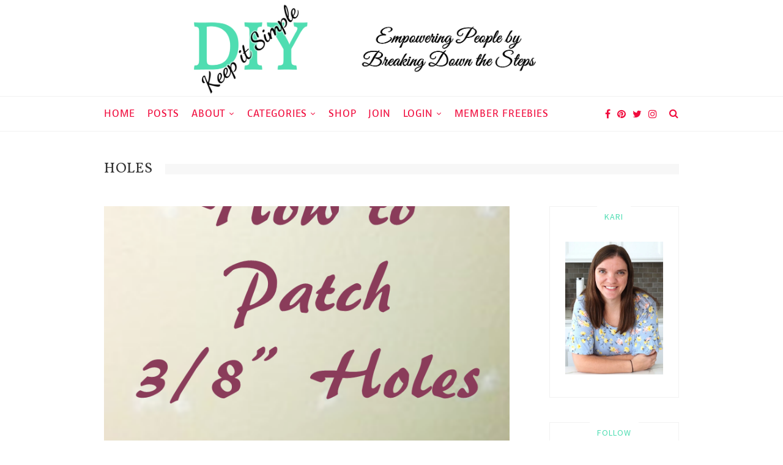

--- FILE ---
content_type: text/html; charset=utf-8
request_url: https://www.google.com/recaptcha/api2/anchor?ar=1&k=6LcMlyUrAAAAAHDEdhPu_zZdvHMLDbgKKHMJCXWr&co=aHR0cHM6Ly9rZWVwaXRzaW1wbGVkaXkuY29tOjQ0Mw..&hl=en&v=PoyoqOPhxBO7pBk68S4YbpHZ&size=invisible&anchor-ms=20000&execute-ms=30000&cb=ivv7fziwhrbg
body_size: 48583
content:
<!DOCTYPE HTML><html dir="ltr" lang="en"><head><meta http-equiv="Content-Type" content="text/html; charset=UTF-8">
<meta http-equiv="X-UA-Compatible" content="IE=edge">
<title>reCAPTCHA</title>
<style type="text/css">
/* cyrillic-ext */
@font-face {
  font-family: 'Roboto';
  font-style: normal;
  font-weight: 400;
  font-stretch: 100%;
  src: url(//fonts.gstatic.com/s/roboto/v48/KFO7CnqEu92Fr1ME7kSn66aGLdTylUAMa3GUBHMdazTgWw.woff2) format('woff2');
  unicode-range: U+0460-052F, U+1C80-1C8A, U+20B4, U+2DE0-2DFF, U+A640-A69F, U+FE2E-FE2F;
}
/* cyrillic */
@font-face {
  font-family: 'Roboto';
  font-style: normal;
  font-weight: 400;
  font-stretch: 100%;
  src: url(//fonts.gstatic.com/s/roboto/v48/KFO7CnqEu92Fr1ME7kSn66aGLdTylUAMa3iUBHMdazTgWw.woff2) format('woff2');
  unicode-range: U+0301, U+0400-045F, U+0490-0491, U+04B0-04B1, U+2116;
}
/* greek-ext */
@font-face {
  font-family: 'Roboto';
  font-style: normal;
  font-weight: 400;
  font-stretch: 100%;
  src: url(//fonts.gstatic.com/s/roboto/v48/KFO7CnqEu92Fr1ME7kSn66aGLdTylUAMa3CUBHMdazTgWw.woff2) format('woff2');
  unicode-range: U+1F00-1FFF;
}
/* greek */
@font-face {
  font-family: 'Roboto';
  font-style: normal;
  font-weight: 400;
  font-stretch: 100%;
  src: url(//fonts.gstatic.com/s/roboto/v48/KFO7CnqEu92Fr1ME7kSn66aGLdTylUAMa3-UBHMdazTgWw.woff2) format('woff2');
  unicode-range: U+0370-0377, U+037A-037F, U+0384-038A, U+038C, U+038E-03A1, U+03A3-03FF;
}
/* math */
@font-face {
  font-family: 'Roboto';
  font-style: normal;
  font-weight: 400;
  font-stretch: 100%;
  src: url(//fonts.gstatic.com/s/roboto/v48/KFO7CnqEu92Fr1ME7kSn66aGLdTylUAMawCUBHMdazTgWw.woff2) format('woff2');
  unicode-range: U+0302-0303, U+0305, U+0307-0308, U+0310, U+0312, U+0315, U+031A, U+0326-0327, U+032C, U+032F-0330, U+0332-0333, U+0338, U+033A, U+0346, U+034D, U+0391-03A1, U+03A3-03A9, U+03B1-03C9, U+03D1, U+03D5-03D6, U+03F0-03F1, U+03F4-03F5, U+2016-2017, U+2034-2038, U+203C, U+2040, U+2043, U+2047, U+2050, U+2057, U+205F, U+2070-2071, U+2074-208E, U+2090-209C, U+20D0-20DC, U+20E1, U+20E5-20EF, U+2100-2112, U+2114-2115, U+2117-2121, U+2123-214F, U+2190, U+2192, U+2194-21AE, U+21B0-21E5, U+21F1-21F2, U+21F4-2211, U+2213-2214, U+2216-22FF, U+2308-230B, U+2310, U+2319, U+231C-2321, U+2336-237A, U+237C, U+2395, U+239B-23B7, U+23D0, U+23DC-23E1, U+2474-2475, U+25AF, U+25B3, U+25B7, U+25BD, U+25C1, U+25CA, U+25CC, U+25FB, U+266D-266F, U+27C0-27FF, U+2900-2AFF, U+2B0E-2B11, U+2B30-2B4C, U+2BFE, U+3030, U+FF5B, U+FF5D, U+1D400-1D7FF, U+1EE00-1EEFF;
}
/* symbols */
@font-face {
  font-family: 'Roboto';
  font-style: normal;
  font-weight: 400;
  font-stretch: 100%;
  src: url(//fonts.gstatic.com/s/roboto/v48/KFO7CnqEu92Fr1ME7kSn66aGLdTylUAMaxKUBHMdazTgWw.woff2) format('woff2');
  unicode-range: U+0001-000C, U+000E-001F, U+007F-009F, U+20DD-20E0, U+20E2-20E4, U+2150-218F, U+2190, U+2192, U+2194-2199, U+21AF, U+21E6-21F0, U+21F3, U+2218-2219, U+2299, U+22C4-22C6, U+2300-243F, U+2440-244A, U+2460-24FF, U+25A0-27BF, U+2800-28FF, U+2921-2922, U+2981, U+29BF, U+29EB, U+2B00-2BFF, U+4DC0-4DFF, U+FFF9-FFFB, U+10140-1018E, U+10190-1019C, U+101A0, U+101D0-101FD, U+102E0-102FB, U+10E60-10E7E, U+1D2C0-1D2D3, U+1D2E0-1D37F, U+1F000-1F0FF, U+1F100-1F1AD, U+1F1E6-1F1FF, U+1F30D-1F30F, U+1F315, U+1F31C, U+1F31E, U+1F320-1F32C, U+1F336, U+1F378, U+1F37D, U+1F382, U+1F393-1F39F, U+1F3A7-1F3A8, U+1F3AC-1F3AF, U+1F3C2, U+1F3C4-1F3C6, U+1F3CA-1F3CE, U+1F3D4-1F3E0, U+1F3ED, U+1F3F1-1F3F3, U+1F3F5-1F3F7, U+1F408, U+1F415, U+1F41F, U+1F426, U+1F43F, U+1F441-1F442, U+1F444, U+1F446-1F449, U+1F44C-1F44E, U+1F453, U+1F46A, U+1F47D, U+1F4A3, U+1F4B0, U+1F4B3, U+1F4B9, U+1F4BB, U+1F4BF, U+1F4C8-1F4CB, U+1F4D6, U+1F4DA, U+1F4DF, U+1F4E3-1F4E6, U+1F4EA-1F4ED, U+1F4F7, U+1F4F9-1F4FB, U+1F4FD-1F4FE, U+1F503, U+1F507-1F50B, U+1F50D, U+1F512-1F513, U+1F53E-1F54A, U+1F54F-1F5FA, U+1F610, U+1F650-1F67F, U+1F687, U+1F68D, U+1F691, U+1F694, U+1F698, U+1F6AD, U+1F6B2, U+1F6B9-1F6BA, U+1F6BC, U+1F6C6-1F6CF, U+1F6D3-1F6D7, U+1F6E0-1F6EA, U+1F6F0-1F6F3, U+1F6F7-1F6FC, U+1F700-1F7FF, U+1F800-1F80B, U+1F810-1F847, U+1F850-1F859, U+1F860-1F887, U+1F890-1F8AD, U+1F8B0-1F8BB, U+1F8C0-1F8C1, U+1F900-1F90B, U+1F93B, U+1F946, U+1F984, U+1F996, U+1F9E9, U+1FA00-1FA6F, U+1FA70-1FA7C, U+1FA80-1FA89, U+1FA8F-1FAC6, U+1FACE-1FADC, U+1FADF-1FAE9, U+1FAF0-1FAF8, U+1FB00-1FBFF;
}
/* vietnamese */
@font-face {
  font-family: 'Roboto';
  font-style: normal;
  font-weight: 400;
  font-stretch: 100%;
  src: url(//fonts.gstatic.com/s/roboto/v48/KFO7CnqEu92Fr1ME7kSn66aGLdTylUAMa3OUBHMdazTgWw.woff2) format('woff2');
  unicode-range: U+0102-0103, U+0110-0111, U+0128-0129, U+0168-0169, U+01A0-01A1, U+01AF-01B0, U+0300-0301, U+0303-0304, U+0308-0309, U+0323, U+0329, U+1EA0-1EF9, U+20AB;
}
/* latin-ext */
@font-face {
  font-family: 'Roboto';
  font-style: normal;
  font-weight: 400;
  font-stretch: 100%;
  src: url(//fonts.gstatic.com/s/roboto/v48/KFO7CnqEu92Fr1ME7kSn66aGLdTylUAMa3KUBHMdazTgWw.woff2) format('woff2');
  unicode-range: U+0100-02BA, U+02BD-02C5, U+02C7-02CC, U+02CE-02D7, U+02DD-02FF, U+0304, U+0308, U+0329, U+1D00-1DBF, U+1E00-1E9F, U+1EF2-1EFF, U+2020, U+20A0-20AB, U+20AD-20C0, U+2113, U+2C60-2C7F, U+A720-A7FF;
}
/* latin */
@font-face {
  font-family: 'Roboto';
  font-style: normal;
  font-weight: 400;
  font-stretch: 100%;
  src: url(//fonts.gstatic.com/s/roboto/v48/KFO7CnqEu92Fr1ME7kSn66aGLdTylUAMa3yUBHMdazQ.woff2) format('woff2');
  unicode-range: U+0000-00FF, U+0131, U+0152-0153, U+02BB-02BC, U+02C6, U+02DA, U+02DC, U+0304, U+0308, U+0329, U+2000-206F, U+20AC, U+2122, U+2191, U+2193, U+2212, U+2215, U+FEFF, U+FFFD;
}
/* cyrillic-ext */
@font-face {
  font-family: 'Roboto';
  font-style: normal;
  font-weight: 500;
  font-stretch: 100%;
  src: url(//fonts.gstatic.com/s/roboto/v48/KFO7CnqEu92Fr1ME7kSn66aGLdTylUAMa3GUBHMdazTgWw.woff2) format('woff2');
  unicode-range: U+0460-052F, U+1C80-1C8A, U+20B4, U+2DE0-2DFF, U+A640-A69F, U+FE2E-FE2F;
}
/* cyrillic */
@font-face {
  font-family: 'Roboto';
  font-style: normal;
  font-weight: 500;
  font-stretch: 100%;
  src: url(//fonts.gstatic.com/s/roboto/v48/KFO7CnqEu92Fr1ME7kSn66aGLdTylUAMa3iUBHMdazTgWw.woff2) format('woff2');
  unicode-range: U+0301, U+0400-045F, U+0490-0491, U+04B0-04B1, U+2116;
}
/* greek-ext */
@font-face {
  font-family: 'Roboto';
  font-style: normal;
  font-weight: 500;
  font-stretch: 100%;
  src: url(//fonts.gstatic.com/s/roboto/v48/KFO7CnqEu92Fr1ME7kSn66aGLdTylUAMa3CUBHMdazTgWw.woff2) format('woff2');
  unicode-range: U+1F00-1FFF;
}
/* greek */
@font-face {
  font-family: 'Roboto';
  font-style: normal;
  font-weight: 500;
  font-stretch: 100%;
  src: url(//fonts.gstatic.com/s/roboto/v48/KFO7CnqEu92Fr1ME7kSn66aGLdTylUAMa3-UBHMdazTgWw.woff2) format('woff2');
  unicode-range: U+0370-0377, U+037A-037F, U+0384-038A, U+038C, U+038E-03A1, U+03A3-03FF;
}
/* math */
@font-face {
  font-family: 'Roboto';
  font-style: normal;
  font-weight: 500;
  font-stretch: 100%;
  src: url(//fonts.gstatic.com/s/roboto/v48/KFO7CnqEu92Fr1ME7kSn66aGLdTylUAMawCUBHMdazTgWw.woff2) format('woff2');
  unicode-range: U+0302-0303, U+0305, U+0307-0308, U+0310, U+0312, U+0315, U+031A, U+0326-0327, U+032C, U+032F-0330, U+0332-0333, U+0338, U+033A, U+0346, U+034D, U+0391-03A1, U+03A3-03A9, U+03B1-03C9, U+03D1, U+03D5-03D6, U+03F0-03F1, U+03F4-03F5, U+2016-2017, U+2034-2038, U+203C, U+2040, U+2043, U+2047, U+2050, U+2057, U+205F, U+2070-2071, U+2074-208E, U+2090-209C, U+20D0-20DC, U+20E1, U+20E5-20EF, U+2100-2112, U+2114-2115, U+2117-2121, U+2123-214F, U+2190, U+2192, U+2194-21AE, U+21B0-21E5, U+21F1-21F2, U+21F4-2211, U+2213-2214, U+2216-22FF, U+2308-230B, U+2310, U+2319, U+231C-2321, U+2336-237A, U+237C, U+2395, U+239B-23B7, U+23D0, U+23DC-23E1, U+2474-2475, U+25AF, U+25B3, U+25B7, U+25BD, U+25C1, U+25CA, U+25CC, U+25FB, U+266D-266F, U+27C0-27FF, U+2900-2AFF, U+2B0E-2B11, U+2B30-2B4C, U+2BFE, U+3030, U+FF5B, U+FF5D, U+1D400-1D7FF, U+1EE00-1EEFF;
}
/* symbols */
@font-face {
  font-family: 'Roboto';
  font-style: normal;
  font-weight: 500;
  font-stretch: 100%;
  src: url(//fonts.gstatic.com/s/roboto/v48/KFO7CnqEu92Fr1ME7kSn66aGLdTylUAMaxKUBHMdazTgWw.woff2) format('woff2');
  unicode-range: U+0001-000C, U+000E-001F, U+007F-009F, U+20DD-20E0, U+20E2-20E4, U+2150-218F, U+2190, U+2192, U+2194-2199, U+21AF, U+21E6-21F0, U+21F3, U+2218-2219, U+2299, U+22C4-22C6, U+2300-243F, U+2440-244A, U+2460-24FF, U+25A0-27BF, U+2800-28FF, U+2921-2922, U+2981, U+29BF, U+29EB, U+2B00-2BFF, U+4DC0-4DFF, U+FFF9-FFFB, U+10140-1018E, U+10190-1019C, U+101A0, U+101D0-101FD, U+102E0-102FB, U+10E60-10E7E, U+1D2C0-1D2D3, U+1D2E0-1D37F, U+1F000-1F0FF, U+1F100-1F1AD, U+1F1E6-1F1FF, U+1F30D-1F30F, U+1F315, U+1F31C, U+1F31E, U+1F320-1F32C, U+1F336, U+1F378, U+1F37D, U+1F382, U+1F393-1F39F, U+1F3A7-1F3A8, U+1F3AC-1F3AF, U+1F3C2, U+1F3C4-1F3C6, U+1F3CA-1F3CE, U+1F3D4-1F3E0, U+1F3ED, U+1F3F1-1F3F3, U+1F3F5-1F3F7, U+1F408, U+1F415, U+1F41F, U+1F426, U+1F43F, U+1F441-1F442, U+1F444, U+1F446-1F449, U+1F44C-1F44E, U+1F453, U+1F46A, U+1F47D, U+1F4A3, U+1F4B0, U+1F4B3, U+1F4B9, U+1F4BB, U+1F4BF, U+1F4C8-1F4CB, U+1F4D6, U+1F4DA, U+1F4DF, U+1F4E3-1F4E6, U+1F4EA-1F4ED, U+1F4F7, U+1F4F9-1F4FB, U+1F4FD-1F4FE, U+1F503, U+1F507-1F50B, U+1F50D, U+1F512-1F513, U+1F53E-1F54A, U+1F54F-1F5FA, U+1F610, U+1F650-1F67F, U+1F687, U+1F68D, U+1F691, U+1F694, U+1F698, U+1F6AD, U+1F6B2, U+1F6B9-1F6BA, U+1F6BC, U+1F6C6-1F6CF, U+1F6D3-1F6D7, U+1F6E0-1F6EA, U+1F6F0-1F6F3, U+1F6F7-1F6FC, U+1F700-1F7FF, U+1F800-1F80B, U+1F810-1F847, U+1F850-1F859, U+1F860-1F887, U+1F890-1F8AD, U+1F8B0-1F8BB, U+1F8C0-1F8C1, U+1F900-1F90B, U+1F93B, U+1F946, U+1F984, U+1F996, U+1F9E9, U+1FA00-1FA6F, U+1FA70-1FA7C, U+1FA80-1FA89, U+1FA8F-1FAC6, U+1FACE-1FADC, U+1FADF-1FAE9, U+1FAF0-1FAF8, U+1FB00-1FBFF;
}
/* vietnamese */
@font-face {
  font-family: 'Roboto';
  font-style: normal;
  font-weight: 500;
  font-stretch: 100%;
  src: url(//fonts.gstatic.com/s/roboto/v48/KFO7CnqEu92Fr1ME7kSn66aGLdTylUAMa3OUBHMdazTgWw.woff2) format('woff2');
  unicode-range: U+0102-0103, U+0110-0111, U+0128-0129, U+0168-0169, U+01A0-01A1, U+01AF-01B0, U+0300-0301, U+0303-0304, U+0308-0309, U+0323, U+0329, U+1EA0-1EF9, U+20AB;
}
/* latin-ext */
@font-face {
  font-family: 'Roboto';
  font-style: normal;
  font-weight: 500;
  font-stretch: 100%;
  src: url(//fonts.gstatic.com/s/roboto/v48/KFO7CnqEu92Fr1ME7kSn66aGLdTylUAMa3KUBHMdazTgWw.woff2) format('woff2');
  unicode-range: U+0100-02BA, U+02BD-02C5, U+02C7-02CC, U+02CE-02D7, U+02DD-02FF, U+0304, U+0308, U+0329, U+1D00-1DBF, U+1E00-1E9F, U+1EF2-1EFF, U+2020, U+20A0-20AB, U+20AD-20C0, U+2113, U+2C60-2C7F, U+A720-A7FF;
}
/* latin */
@font-face {
  font-family: 'Roboto';
  font-style: normal;
  font-weight: 500;
  font-stretch: 100%;
  src: url(//fonts.gstatic.com/s/roboto/v48/KFO7CnqEu92Fr1ME7kSn66aGLdTylUAMa3yUBHMdazQ.woff2) format('woff2');
  unicode-range: U+0000-00FF, U+0131, U+0152-0153, U+02BB-02BC, U+02C6, U+02DA, U+02DC, U+0304, U+0308, U+0329, U+2000-206F, U+20AC, U+2122, U+2191, U+2193, U+2212, U+2215, U+FEFF, U+FFFD;
}
/* cyrillic-ext */
@font-face {
  font-family: 'Roboto';
  font-style: normal;
  font-weight: 900;
  font-stretch: 100%;
  src: url(//fonts.gstatic.com/s/roboto/v48/KFO7CnqEu92Fr1ME7kSn66aGLdTylUAMa3GUBHMdazTgWw.woff2) format('woff2');
  unicode-range: U+0460-052F, U+1C80-1C8A, U+20B4, U+2DE0-2DFF, U+A640-A69F, U+FE2E-FE2F;
}
/* cyrillic */
@font-face {
  font-family: 'Roboto';
  font-style: normal;
  font-weight: 900;
  font-stretch: 100%;
  src: url(//fonts.gstatic.com/s/roboto/v48/KFO7CnqEu92Fr1ME7kSn66aGLdTylUAMa3iUBHMdazTgWw.woff2) format('woff2');
  unicode-range: U+0301, U+0400-045F, U+0490-0491, U+04B0-04B1, U+2116;
}
/* greek-ext */
@font-face {
  font-family: 'Roboto';
  font-style: normal;
  font-weight: 900;
  font-stretch: 100%;
  src: url(//fonts.gstatic.com/s/roboto/v48/KFO7CnqEu92Fr1ME7kSn66aGLdTylUAMa3CUBHMdazTgWw.woff2) format('woff2');
  unicode-range: U+1F00-1FFF;
}
/* greek */
@font-face {
  font-family: 'Roboto';
  font-style: normal;
  font-weight: 900;
  font-stretch: 100%;
  src: url(//fonts.gstatic.com/s/roboto/v48/KFO7CnqEu92Fr1ME7kSn66aGLdTylUAMa3-UBHMdazTgWw.woff2) format('woff2');
  unicode-range: U+0370-0377, U+037A-037F, U+0384-038A, U+038C, U+038E-03A1, U+03A3-03FF;
}
/* math */
@font-face {
  font-family: 'Roboto';
  font-style: normal;
  font-weight: 900;
  font-stretch: 100%;
  src: url(//fonts.gstatic.com/s/roboto/v48/KFO7CnqEu92Fr1ME7kSn66aGLdTylUAMawCUBHMdazTgWw.woff2) format('woff2');
  unicode-range: U+0302-0303, U+0305, U+0307-0308, U+0310, U+0312, U+0315, U+031A, U+0326-0327, U+032C, U+032F-0330, U+0332-0333, U+0338, U+033A, U+0346, U+034D, U+0391-03A1, U+03A3-03A9, U+03B1-03C9, U+03D1, U+03D5-03D6, U+03F0-03F1, U+03F4-03F5, U+2016-2017, U+2034-2038, U+203C, U+2040, U+2043, U+2047, U+2050, U+2057, U+205F, U+2070-2071, U+2074-208E, U+2090-209C, U+20D0-20DC, U+20E1, U+20E5-20EF, U+2100-2112, U+2114-2115, U+2117-2121, U+2123-214F, U+2190, U+2192, U+2194-21AE, U+21B0-21E5, U+21F1-21F2, U+21F4-2211, U+2213-2214, U+2216-22FF, U+2308-230B, U+2310, U+2319, U+231C-2321, U+2336-237A, U+237C, U+2395, U+239B-23B7, U+23D0, U+23DC-23E1, U+2474-2475, U+25AF, U+25B3, U+25B7, U+25BD, U+25C1, U+25CA, U+25CC, U+25FB, U+266D-266F, U+27C0-27FF, U+2900-2AFF, U+2B0E-2B11, U+2B30-2B4C, U+2BFE, U+3030, U+FF5B, U+FF5D, U+1D400-1D7FF, U+1EE00-1EEFF;
}
/* symbols */
@font-face {
  font-family: 'Roboto';
  font-style: normal;
  font-weight: 900;
  font-stretch: 100%;
  src: url(//fonts.gstatic.com/s/roboto/v48/KFO7CnqEu92Fr1ME7kSn66aGLdTylUAMaxKUBHMdazTgWw.woff2) format('woff2');
  unicode-range: U+0001-000C, U+000E-001F, U+007F-009F, U+20DD-20E0, U+20E2-20E4, U+2150-218F, U+2190, U+2192, U+2194-2199, U+21AF, U+21E6-21F0, U+21F3, U+2218-2219, U+2299, U+22C4-22C6, U+2300-243F, U+2440-244A, U+2460-24FF, U+25A0-27BF, U+2800-28FF, U+2921-2922, U+2981, U+29BF, U+29EB, U+2B00-2BFF, U+4DC0-4DFF, U+FFF9-FFFB, U+10140-1018E, U+10190-1019C, U+101A0, U+101D0-101FD, U+102E0-102FB, U+10E60-10E7E, U+1D2C0-1D2D3, U+1D2E0-1D37F, U+1F000-1F0FF, U+1F100-1F1AD, U+1F1E6-1F1FF, U+1F30D-1F30F, U+1F315, U+1F31C, U+1F31E, U+1F320-1F32C, U+1F336, U+1F378, U+1F37D, U+1F382, U+1F393-1F39F, U+1F3A7-1F3A8, U+1F3AC-1F3AF, U+1F3C2, U+1F3C4-1F3C6, U+1F3CA-1F3CE, U+1F3D4-1F3E0, U+1F3ED, U+1F3F1-1F3F3, U+1F3F5-1F3F7, U+1F408, U+1F415, U+1F41F, U+1F426, U+1F43F, U+1F441-1F442, U+1F444, U+1F446-1F449, U+1F44C-1F44E, U+1F453, U+1F46A, U+1F47D, U+1F4A3, U+1F4B0, U+1F4B3, U+1F4B9, U+1F4BB, U+1F4BF, U+1F4C8-1F4CB, U+1F4D6, U+1F4DA, U+1F4DF, U+1F4E3-1F4E6, U+1F4EA-1F4ED, U+1F4F7, U+1F4F9-1F4FB, U+1F4FD-1F4FE, U+1F503, U+1F507-1F50B, U+1F50D, U+1F512-1F513, U+1F53E-1F54A, U+1F54F-1F5FA, U+1F610, U+1F650-1F67F, U+1F687, U+1F68D, U+1F691, U+1F694, U+1F698, U+1F6AD, U+1F6B2, U+1F6B9-1F6BA, U+1F6BC, U+1F6C6-1F6CF, U+1F6D3-1F6D7, U+1F6E0-1F6EA, U+1F6F0-1F6F3, U+1F6F7-1F6FC, U+1F700-1F7FF, U+1F800-1F80B, U+1F810-1F847, U+1F850-1F859, U+1F860-1F887, U+1F890-1F8AD, U+1F8B0-1F8BB, U+1F8C0-1F8C1, U+1F900-1F90B, U+1F93B, U+1F946, U+1F984, U+1F996, U+1F9E9, U+1FA00-1FA6F, U+1FA70-1FA7C, U+1FA80-1FA89, U+1FA8F-1FAC6, U+1FACE-1FADC, U+1FADF-1FAE9, U+1FAF0-1FAF8, U+1FB00-1FBFF;
}
/* vietnamese */
@font-face {
  font-family: 'Roboto';
  font-style: normal;
  font-weight: 900;
  font-stretch: 100%;
  src: url(//fonts.gstatic.com/s/roboto/v48/KFO7CnqEu92Fr1ME7kSn66aGLdTylUAMa3OUBHMdazTgWw.woff2) format('woff2');
  unicode-range: U+0102-0103, U+0110-0111, U+0128-0129, U+0168-0169, U+01A0-01A1, U+01AF-01B0, U+0300-0301, U+0303-0304, U+0308-0309, U+0323, U+0329, U+1EA0-1EF9, U+20AB;
}
/* latin-ext */
@font-face {
  font-family: 'Roboto';
  font-style: normal;
  font-weight: 900;
  font-stretch: 100%;
  src: url(//fonts.gstatic.com/s/roboto/v48/KFO7CnqEu92Fr1ME7kSn66aGLdTylUAMa3KUBHMdazTgWw.woff2) format('woff2');
  unicode-range: U+0100-02BA, U+02BD-02C5, U+02C7-02CC, U+02CE-02D7, U+02DD-02FF, U+0304, U+0308, U+0329, U+1D00-1DBF, U+1E00-1E9F, U+1EF2-1EFF, U+2020, U+20A0-20AB, U+20AD-20C0, U+2113, U+2C60-2C7F, U+A720-A7FF;
}
/* latin */
@font-face {
  font-family: 'Roboto';
  font-style: normal;
  font-weight: 900;
  font-stretch: 100%;
  src: url(//fonts.gstatic.com/s/roboto/v48/KFO7CnqEu92Fr1ME7kSn66aGLdTylUAMa3yUBHMdazQ.woff2) format('woff2');
  unicode-range: U+0000-00FF, U+0131, U+0152-0153, U+02BB-02BC, U+02C6, U+02DA, U+02DC, U+0304, U+0308, U+0329, U+2000-206F, U+20AC, U+2122, U+2191, U+2193, U+2212, U+2215, U+FEFF, U+FFFD;
}

</style>
<link rel="stylesheet" type="text/css" href="https://www.gstatic.com/recaptcha/releases/PoyoqOPhxBO7pBk68S4YbpHZ/styles__ltr.css">
<script nonce="9WGvBl5vEcuP0Zhb5-p6Yg" type="text/javascript">window['__recaptcha_api'] = 'https://www.google.com/recaptcha/api2/';</script>
<script type="text/javascript" src="https://www.gstatic.com/recaptcha/releases/PoyoqOPhxBO7pBk68S4YbpHZ/recaptcha__en.js" nonce="9WGvBl5vEcuP0Zhb5-p6Yg">
      
    </script></head>
<body><div id="rc-anchor-alert" class="rc-anchor-alert"></div>
<input type="hidden" id="recaptcha-token" value="[base64]">
<script type="text/javascript" nonce="9WGvBl5vEcuP0Zhb5-p6Yg">
      recaptcha.anchor.Main.init("[\x22ainput\x22,[\x22bgdata\x22,\x22\x22,\[base64]/[base64]/UltIKytdPWE6KGE8MjA0OD9SW0grK109YT4+NnwxOTI6KChhJjY0NTEyKT09NTUyOTYmJnErMTxoLmxlbmd0aCYmKGguY2hhckNvZGVBdChxKzEpJjY0NTEyKT09NTYzMjA/[base64]/MjU1OlI/[base64]/[base64]/[base64]/[base64]/[base64]/[base64]/[base64]/[base64]/[base64]/[base64]\x22,\[base64]\x22,\x22wpXChMKaSzLDgsOBw4cVw4jDnsKaw5ZwS0LDnsKlIwHCqcKOwq50UAZPw7NsFMOnw5DCn8OSH1QCwq4RdsOfwodtCS1qw6ZpYl3DssKpXyXDhmMPY8OLwrrCo8O9w53DqMOAw5lsw5nDrMKcwoxCw6vDhcOzwo7CgsOFRhg1w4bCkMOxw7TDrTwfCj1ww5/Dp8OEBH/Dk2/DoMO4clPCvcOTWsKywrvDt8Ocw5HCgsKZwol9w5Mtwo10w5zDtmjCrXDDok7Ds8KJw5PDsT5lwqZ4ecKjKsKeIcOqwpPClsKnacKwwp9lK352DcKjP8O/w4gbwrZ7bcKlwrA4YjVSw7ZfRsKkwpEKw4XDpXJxfBPDmcOVwrHCs8OwFS7CisOLwoUrwrEDw55AN8OzbXdSGcOqdcKgNcOKMxrCinshw4PDu0oRw4BSwrYaw7DCilo4PcO2wqDDkFgEw5/CnEzCq8KWCH3DvMOJKUhcR0cBCMKPwqfDpV7Cp8O2w53Dj3/DmcOidj3DhwB/wol/w75awoLCjsKcwqAKBMKFTxfCgj/ClwbChhDDvl0rw4/DsMKIJCIcw60ZbMOVwp40c8OVb3h3bcOgM8OVY8OwwoDCjEbCgEg+NcOeJRjCn8KQwobDr2RMwqptM8OCI8OPw5nDkQB8w77DmG5Ww5TCqMKiwqDDnsOUwq3CjW/DijZXw7PCkxHCs8KBElgRw7LDlMKLLkDCt8KZw5U4I1rDrkTCrsKhwqLCrzs/wqPCiybCusOhw7IwwoAXw5HDug0OEMKPw6jDn2kjC8OPU8KvOR7DosK8VjzCvsKdw7M7wrgeIxHCusOhwrMvc8Obwr4vbcO3VcOgEsO4PSZ+w7sFwpF6w5vDl2vDuivCosOPwrPChcKhOsK4w4XCphnDrMOWQcOXX3UrGxogJMKRwrjCuBwJw7fCvEnCoDTCqBt/wrTDr8KCw6dOGGstw7XCrkHDnMKtNlw+w6FUf8KRw7QcwrJxw7/DlFHDgGpcw4UzwpkDw5XDj8O5wpXDl8KOw6cnKcKCw4nCoT7DisOFR0PCtXrCn8O9ET7CqcK5al3CuMOtwp0QGjoWwojDgnA7dsOHScOSwrrChSPCmcKwWcOywp/DrSNnCQXCsxvDqMK0wo1CwqjCgsO6wqLDvwXDmMKcw5TCvBQ3wq3ChRvDk8KHPjMNCSPDkcOMdh3DmsKTwrcQw6PCjkoxw75sw67Cox/CosO2w63ChsOVEMODFcOzJMOXH8KFw4tySMOvw4rDkFV7X8O6McKdaMOoJ8OTDSXCnsKmwrEAXgbCgSzDr8ORw4PCsgMTwq1ywq3DmhbCpmhGwrTDksKqw6rDkGFow6tPH8KqL8ODwqhhTMKcDH8fw5vCpDjDisKKwroAM8KoASUkwoYLwqoTCzbDlDMQw685w5RHw6/[base64]/CtcO0w73CpkQZSwzCpktXwo8QO8KfwpfCphDDkMOvw7EewqA8w4lRw744wqrDhMO/w7PCiMOTLsK9w7p3w6XCkwwjScOaLsKBw4zDmsOyw5rDvsKlecKhw4jCigF3wpd/wr5CfjTDnX/DijljYTRYw6NpD8OPBcKyw5tjJMK0HMOWSS8Vw5XCgcK8w4XCkl7DuDzCiUZpw5hmwq5XwozCpAJBwrDCizogAcK+wpNMwpnCjcOMw4ktw5AUFcKaaHzDmkJ8F8K/[base64]/w50ew7nDkcKlwohMwovCk8Kfw6LCg1Ilb0/CuMKKwqzDi296w75Zw6PCjkVQwrTCuRDDisOmw7Jxw73DscOuw7kqUMOGJ8OVw5HDpMK/woV6T1gaw69Ww4PChjXCkyItbyMsFi3Cr8Kta8KRw7pPKcOhCMKRZ2MXcMOyJUYew4N5woZDPMKtCMOlw73CqSbCtklVR8KdwpHDlUAJVMKYUcOvbGRnw5TDk8OCSUnDn8K0w6YCcg/CmMKaw5tDe8KyTCDDpWZZwqdewr/DoMO1c8O/wojCpMKNwoLCkFlYw7XCusK3PB3DgcOgw7lyBcKMPg0yGsKUZsOxw4rDnXoPE8OsVsOaw6jCtj/CuMOyUsODBgPCvcKZDMKww6QkdiMzQMKbFMO5w7bClcK8wptVWsKTK8OKw55Dw4jDl8K8NWjDtz8TwqRFC3pZw7DDtgvCi8O3TXdEwq8GLXjDi8OUwqLCrcOIwobCssKLwpXDmQ05wr3Ci17CnMKmwqUJaTfDssO8wr/CtMKjwpFlwofDhwMAaErDvkTCnAEoRG7Dgg8lwrXCiScmPsOBLlJFXMKBwq/DtcOsw4fDqnoccMKXMMKwEMO6w5MDPsK2OMKVwpzCkVrCo8OawqJIwrnCgBslJFHCpcOyw5pYNmkFw5pXw44JZ8K/w6HCtVI5w60eHSzDusKMw6Nnw6XDsMKhdcK/[base64]/[base64]/CocODw5wHSAXDlnAaMn0Cwpwrw5xgw7LCu1rCpDgoDB/CnMOMXUnDkTbDo8KOOCPCucKkw67Cj8K4KGFgAiAvAsK3w51RIT/CpyFYw43DnRpew6cpw4fDi8KhPMKkw5bDocO1X1LDm8OHWsKIwpl9w7XDvsORRDrDjTgswpvDkxEkFsKFEEkwwpXCu8Obwo/Dt8OzBCnChAcWdsOUA8OkN8O9w7ZgWDjDpsKOwqfDusOYwrPCvcK3w4c5PcKjwovDkMOUeVHCusKRdMOow45jwr/CksKzwrVfF8OIW8KrwpoywrHChMKEP2DDoMKbw5/Dv2kjwpQEBcKawpBwUVvDpMKRBmpsw6bCtEZowpjDknbCsUrDrRjCoHpEwpvDrcOfwrPCuMOyw7xwYsOve8KMf8K0PXTChMK0Ag9hw5bDu2dswqQaKSgCOkcvw73CjcOhwrfDtMKvw7Jtw5gbZQI/wpp/ahPCj8Ogw43DjMKRw7XDkAfDqE0Kw4/[base64]/[base64]/w6oWc8O3N8KNw41jMsORw6/Cp8KvAQlCwqRBwrzDsSFXwoTDq8KMNQjDnMOcw64yOsO/MMK5woPDhsOQWsKVUiZHw4kGZMOlI8KywovDqixbwqpVHTZ/[base64]/[base64]/wpPDs8KRw77DjsKeTmxRdlFbwovCuC9PZ8KuFcOmC8K9wpEOwqvDvy5Twp8CwqV9wp5oQUoQw44SfV0dN8K/[base64]/CpsOnW2ddbyo7w5fDgllCCcK+wphGwpY3wonClGPDo8OvI8KobMKnCMKPwoMAwqwndDhFPmImwpRJw7tCwqBmcELDvMKoR8K6w41iwoDDisKew63ClD9Rw7nDmsOgPsO1wqTCj8KXJSTCkBrDlMKwwrzDrMK6XMOMNwrCnsKPwqTDvC7CtcO/[base64]/wpxPaEfClMKCDH0/woAkORIxOGNtw7vCksO+wqhWwqbChsKSNMKYMcKODHDDiMKXDMOQR8K9w5F9fQTCqsOnRMOMIsK4wqdqMjdYw6vDskxyKMOSwq3DncKGwpV0w63CuxZhHhRgccKtBMK/wrkZwp1NP8KrTnAvwqXCqGzCtWbCtMKkwrTCj8KYwpwdw4NrFsO6w5/ClMKlQH7CiDdMwrDDv1Jfw70iXsOsCcK7KARTw6V2ZsOBwpHCtcKkasOOJMKhwo9gb1jCpMKVHMKYQsKILnYgwqhcw7FjbsKgwoXCoMOGw7h7SMK9Si4fw5NOwpbDl2zCr8OAw7kcwpLCt8KYIcOnEsKkaA5Mw75kLSnDpsKUA1cQw6fChsKFWsORfg/CoVbCszsvYcKDVcKjYcKxFMOJesOzP8KMw5LCpwnDtHzDssKTREDCkATCvcK4Y8O4wq7DvsOlw7w+wqjCo2ATKXPCtcOOw6XDnzfDosKLwpIdLMOrDcOoaMKJw7ttw6DDk0zDtlbClCzDhR/CninCpcOiw7cvw6vCisOvwrpUwpdkwqQswoA2w7jDicOUQxXDuADChiDCgMOuQ8OiQ8KAPMOFbMOrOcKKMg0jSQ3DnsKNMsObwoshCx8IJcONwrpeBcOKJMOEPMKQwrnDpcOcwpkMdcOqCHnCnjDDnBLCt17CnhRFwo82GiscbMO5wq/Dk1zChQ43w5TDt0zDtMOyKMKqwpdPw5zDhcK5wq5OwrzCqsKYw4JVw5VrwonCi8KAw4LCk2PChxXCgcKmQxHCusK4J8OQwoXCl1DDqsKmw4JUf8K6w6RJDMOHRsKAwokNJsKIw4bDvcOLdwfCnFrDuWkSwqo/VE5FKBTDrHXCkMO2GhJ2w4EKwqBDw7XDocKjw6oKGcKjwq52wqUBwp/[base64]/w60Gb2rCm8KLw5Z/wpdnaBXCsMO5SyrCrR08wrLCqMK5WXLDuAIgwoXDu8K7w6DDisKXwrcuwoBVXGwiM8Okw5fCvAvCuUFlcQLCvcOiUcOMwpDDrsOzw6LCnMKcwpXDigZhw5xoDcOvF8KHw4nCvj0rwqk4EcKxE8O9wozDtcOuwo91AcKlwrclIsKmKClZw7fCrMOmwr/DpQ4+FmxqS8O2wqPDpjhsw5gYS8K1w79AQ8Kyw5HDvXgVwowTwqpNwrYuwpfCrGzCj8K/XwLCq1nDvcOEF1jCucKBZATClMO/[base64]/CpcKMHsOeCcOLcQTDrcOZwpHDqz/Ds39CS8KtwqPDksO7w7x/w6orw7fCrkXDnh1JJMOhw5rCscKuLzxHWsKIwrpNwrTDsnnCi8KHaBoiw7pkw6ppTcKkETFJQ8K5Y8OLw43DgxtowphywpjDqn03wow7w6PDi8K/X8K2w7PDtglCw7dXFRAmw6XDi8KSw43DssKfcXjDp03Ck8Kkei4QNFvDgcOGf8OTSRwyPCk3FSLDu8OTAiIuDEt9wpvDpifCvMKYw5VfwrzChkYmwrgpwo5oUnPDrsO4C8O/wq/Ch8KyKcOuTsOKERR5Y3dlEWxzwpvCkFPCvEMHEwnDnMKDMVLDvcKBZDfCgBk6ccKLTSvDqsKIwrvDgRs6UcKvTsOzwq0UwrPCrsOsbB1iwqLDucOOwqExLg/CiMKxwpRnwpvCg8OKPMOECDxZwqXCvsOZwrV/wp/Dg2PDmw0sXcKDwoIENzkKHcKTWsO2wpXDusOYw6TDgsKRw71rwr3CgcOiG8OlIMOKaADCgMK3wqFIw6Qjw41BaSXCrGnCiyRqOcO0FnTDn8K3KMKdWE/ClsObL8OGWF/[base64]/Dv8Krc8OVW8OjRcKnPcKLHkUEw4MhdxECwp7CusKSDzfDkMK0K8Owwoc1wpsLcMO/wo3Dj8KPDsOiARDDssKQCA9UenzCoUo3w6gYwrzDrsKXY8KBSsKMwpBYwqckBUoREwjDpsK+wpDDrMK7Hx5FDsONJScJw6VNH3FMR8OHWMO6ei/CrnrCqDxmw7fCmjvDiUbClUZrw4t9YzMUJcKjV8OoExZYBzlkQcOVwqTDpmjDl8Ojw4LDhi7CtsK/[base64]/wrZ+aELCpjXDlVPCly/Dj8OWwrZqwr7CgVx6VMK0dyDClBZyPTXCsC/CpcOcw6nCpcOqwpXDoQvDgXgrXMKiwqLCtsOvRMK8w5F2woDDh8KFwqpbwrlMw6x6BsOUwp1rLcOywoESw6toRsKPw5xOw5rDh2xfwpjDmcKuc3XClTlgMz/CncOvbcOjw6LCs8OEw5A8AXXDo8Orw6fCj8KEWcOkNx7Cm1VJw4dGw4nClsOVwqrCoMKURcKWw4tdwp0fwqfCjsOfRURDYF9bwpN8wqgLwq3DtsKOw5PCkgbDiirCsMKPET/[base64]/[base64]/[base64]/CvA7DlcKgwrJfL8KQw5FYw6hlwq9Ow7dawp09w4HCkcKPKlfCiV9iw7U2w6DDl1/DiHIiw71Yw78hw5IuwpzDizY7TcKcCsO/w7/CjcK2w7F/[base64]/[base64]/DtUDCpk3Dqi17eMKkw5PDgcO3wpzDoMKYWsOrwobDpWM2NBLCthnDglljAsKTw5TDlRLDs2QcE8OswoNHwpFvUAXClUxzb8KzwpnCrcOMw6poUMKzLMKIw7NCwocNwrLCiMKbwo0Ye0LCoMKgwpYPwoQXDMOBfcO7w7/[base64]/[base64]/DkwTCjcOKQcOAecKBGTnCkXInD8KPw6vClsOqwrB3wq/[base64]/Dl2nDvMO8w5fDgMO5w751fcOAwqsnwqMMwoUdIMODK8O+wr/DuMKJw7fCmEfCpMO/[base64]/CocOcw5zCjzvCnDfCoMOHajNURcOIwrRgw7jDg0MXwo5Nwq19bsOfw6YvEhDCv8KawoVfwo8oOMOPLcKlwqZbwpkjwpZ9w6zCulXDuMOlaS3DpWJrwqfDvsOrw6IrAzjDiMOZw75ywoEuWx/CtURMw6zCry4owoE6w6LChDHDu8K6WkEjwq9kwp01RMOow4tbwo3DgsOyDxIrVEcMGXYAEBHDicOWJCNvw4jDj8O1w7nDtcO0w7BLw43ChMOjw4LDs8OoAEJ0w6EtJMOrw5PDiiDDmMOlwr16wq0+K8OTJMKwUUDDvMKhwqbDuHMVYXo/w41qf8K2w6XCvsOJRGl1w6p4JMOQUWLDr8KiwrZEMsOcWHDDosKTB8KaBRMNU8KRDg8cXC8rw5TCtsO7CcOyw41cTibDuX7CksKKFhkGwr9lJ8OqezPDkcKcb0pPw6TDl8K8MG11aMKuwphxagF8JsOjRkzCvAjDmThiBl/DvCgxw5pgwq8/[base64]/Cm07CicKGwpnCsUXDpMOgesOSccOIDBUow6khNElYwpYwwqrDkMOIwoBsFEfCpsORw4jCt3/DgcK2w7kLVcKmwqVLBMOBOA7CphJPwpR4TXHDlSDClyHCq8OzNsKNBHHDvcORw6jDkVRow7fCncOAwpDCq8O3RcK0OFhdUcKHwr18KWzCukbCsUPDsMOmKQM5wpdQTB9/bsK5woHCr8OaR2XCvRVwaQwBOGHDtAJXb2XDk3zDiUl/Mh/[base64]/Cs8KHCsKSw7EQw4/[base64]/[base64]/T8OFw7U0dMKewqlIwoEYEMOnGMKJw5vCpcKLwog7fVDDrH/[base64]/CsTFKw6DCnMKrw7VBNQBuw7vDg8O+bAkCwq/DvMKHbcOdw4zDq1VLVkTCpcOUWcKiw6/[base64]/W8KoExfDrsKzeF/DpGI5CMKIFMKHUcK4w4B+w7IAw4pYw7F0FEYLTjXCsHYTwp3DocKHSi3DmyLDusOawpZ9wpTDmEzDgcKHEsKdHAYJH8OtasKqKGPDhmTDqU58a8Kcw5/[base64]/woLCuyJkw7LCqT8EwqDCg2swPg4QWFloRBRNw7gVdcKNQsKyJTXCv0TCucOWwqwzZm7Ch0xhwprDucKvw5zDvcORw6/Dv8OIwqglwqzCo2vCm8O3QcKYwqMpw5ECw65qJcKEaU/DgQMow4HCrsO7a3jCgwNkwpAcFsK9w4nCn1HCicKgdgfDqMKQQ2LDpsOBIAXCmxfDt2MqT8KVw78hw5bDjzPCpcKEwqzDvMKdSsOjwrIswqPDrcOSw5x6w4XCr8KxS8OMw5Ecd8OKZyZQw7/Cm8Onwo8nF2HDhmfDtAkQeXxJw4vCuMO8wprCi8KzTsKqw4TDlFYhPcKjwq5Ew5zCjsKoeQrCoMKLw4DCqCoYw5nCtUptwqM0JsKlw74GB8ODEsKpLcOIKsOZw4HDlhLCuMOoSzMhPUPCrsKcTMKXTyU7Q0JWw41Uw7ZsdcOewp43VA5xFcOOT8O+w5/[base64]/DlMKIw79Ww6vCjsKzdMO5w5rDvx7Cq8OoLMKJw53Dm13DpC3CpMKYwoAnwrbDokXChcOqVsOWQW7DoMONI8KZdMOQw4Mswqlcw41YPVfDum7CrBDCuMOKCV9bAA3CpksJw6p9fBvDvMKjTg1BLsO2w51Fw43CuXnDr8Kvw619w73DtMOTwps/[base64]/CpcK6wr7ChQnDuxfClBdff8KxTMKAwpkHeXnDocKNbMKDwoXCmR4uw4/Dk8KOfjBYwrcvT8O3w4BTw57DshjDkl/DuljDmyw+w5l9ARbCjGvDmcK8w4hLd2/DkMK/akUdwr/DnsKqw57DsBZXVMKFwqwNwqU2FcOzAMOPbcK2wpoWFMOAOcKsSMOZwqXCisKRZg40cRhdFh92wptpwrTDlsKMY8ObVyHDm8KWfWRiQsKbLsOBw4fCpMK0YB04w4/Dqg/Do0vCjsO4wpjDmzBpw44LCRTCmkzDh8Khw6BbEjUACkDDmX/CgSrCgcKJQsKwwo3CqQUswoXCl8KpZMK+MMOUwqBuGMKsH09BEMOnwoRkdhk6DcOFw4YLDGUWw5XDgGUgw57DqsKuHsO6W17DhCE1eTzClThFZ8KyJcKYdMK9w4DDhMK8cBIhCMOyIz3DhMOCwpddMHwiYsOSCCFywr7CrcK/ZMO0XMKEw4fCqMKkKcK+c8OHw43CnMK7w6lSwrnDuysnTQwAacKyYcOncF3Do8K5w5RLCWUJw4jCisOlRcKycTHCl8OfaiBSw4ZaCsKLJcKjw4U2w6kkL8OLw5h2woJgwqjDnsOqAygHAMOWXjfCuHTCpsOuwogdwpk8wrsKw7rCqMO9w57Ckl/[base64]/[base64]/[base64]/[base64]/DsR8SASMNwr83DBUeRjHCgsO/N8KxNWlKGSTDosK8PlXDk8K8dF3DuMKHesOxwqcBw6MMfhfDv8KXwp/ClsKXw5fDocOgw7TCqcOBwoDCnMKWS8O2bhLDrFHClcOSacOYwrQfeRZQMQ3DnA8aWGLClBUCw7EnJ3hMNcKPwrHDq8OjwqzCh3TDtTjCrF9hBsOpIMKtwptwYnzCmHF/w5powqDCgiIqwo/CjTbDnV4JQhTDiR3DiCZUw7MDR8KpGcKiIkvDosOmwoPCv8K0wqHDg8O0JMK2QsO7w596w5fDp8K7woIBwpzCt8KTEn/[base64]/DhkZgUU4sXcKPb8Ogdw/Cq3/[base64]/CksO7TEzCpmkZw6LDrMOJwqQKwrfDtcKHwqjDsUPDnCBIwrXCkcKiwoIZHl5Aw6d0w4JtwqDCvlRbZgPClD3DjgVuDSoKB8OIaGYJwrxKf119XAPDsVUrwo3DnMK1wp0yQhHCjmw4wrwyw6bCnRswUcK+YxR/wpV4bsOtwo1GwpDCvWEHw7fCnsOYPUPDt1rCoz91wrQ7U8K0w5QEw77Do8OJw4bDuzEDQsODW8Oga3bCrxXCosOWwrl5XsKgw4wPasO2w6Fowp4BPcKgD0TDu2vCuMO/JwwYwosVQgjDhl4xwq/[base64]/CksKSw4wlw7tnw5LCiXFwR0B6wrvDkcKgwrAQw5wtSSZyw5LDtGfDg8OifmPCm8O0w7HCsQPCmn/Dv8KSNsOGXsOXZMK3wqNhwotIGVbClcKAc8O2DHcJTcKsf8KOw4jCucKww4V7Tj/CmcKcw64yb8KYw4DDn23DvXQhwo8pw5oIwqjCq3Qcw6PDoknCgsOaY2lROi4ywrzDjkRtw7x9FBpvUAVawoB/w53CkEHDpQTCiAh/w7wbw5MxwqhWHMO7NUXClWPDicKzw41CHE4rwrrCqhEDY8OESMO+OMOFNmEWDsK5emxFw6x0w7B9dMOFwpzCi8KkGsO3w7TDmTlWLFLDgkXDrsK/MX/[base64]/w4TCuB/CtDRkQRfCoMOUcGbCssOQW8OjwrI2wqvCuWNNwrAdw41Yw5PDrMO7V2fDjcKDwqjDmXHDsMOKw43CisKNf8KLw5/DgCo2E8O0w6ttRjskwqzDvhbDvwIGDHHCqhbCjUhQA8O0DABgw4kUw6gPwqbCgRzCiTXClcODVSxAccOCeBDDtFMpDXsLwqzDscOHKA45d8KgSsK/w4Biw5HDv8Obw5gWESpTA1ZpCcOkesK1V8OnPAfDt3TDrGnCvXN2HC4pw6AjA3rDpRowC8KKwrMpZ8KKw5FvwpdvwoTCosOiwp3ClgnDrwnDrCxPw4YvwrDCvMK+wo3CjwAJwrnCr1XCtcKaw4wsw4rCuFDCmy9VVU43OC/CrcKtwrFPwoXDrhbCusOgwqYGw5HDtsOCIcK/C8OEChzCrSM6w7TCh8O7w5LDg8O6OMKqFn4lw7RkOVfClMOPwo9ewp/DgG/CrDTCl8OTc8K+woIjw5YLBGzCgxzDnhEULATCiFXCpcOBEWnDu2BQw7TDgsODw5rCmEddw4B2UxLCowcEw6PDhcONX8Oufy9uHEPCvnjCkMOFw6HDp8ORwr/DgsKOwoNKw6PCn8OUfB5hwplXwprDoizDrcOiw4p3VcOlw7ZoUcK0w78Jw48tPFPDicOQGcOmecOywqXDk8O2woNtWlkcw67DrE5dTVzCp8OqOilDwr/DrcKYwrY1ZcOoAmNgO8K+WMO/wrvCrMOoHMOOwq/DjsK8c8KsM8OxBQtkw6QIQSEGZcOqGEN7fADDqMK/[base64]/f8K2HDbDiMKbwp4JdcKrOhF/NcOqw6BuwocjW8OaB8O+wqhawo4Yw5DDtMOSeybCiMOKwpwXDxTChsOlAMOaS1PCtWvCjsO/K1IHGcOiHMKqBjgIZMOSS8Oqc8KrJcO0CRBdJH4wAMO9GxkNSmPDvERJw7FbEyllWMO/bVXCpHFRw44ow6N1LylMw6rCocOze2pWw4pZw5VhwpHDhQPCvWzDusKseRzCvk/CjcKhEsKMw49VI8OwGEDDksOBw77CgXXDmnTCtDgYwqPDiE7Ct8O6PMOdUmU8L1HCs8OQw7hcw6s/w7RqwpbCpcKadsKyLcKlwqFYKFNwZcOpE3wdwoU+MxcswoYRwqRKSgQfEgJawrvDuXvDt3jDuMOYwo8/w4TCuhHDhMOhUmDDu1hzwrvCoTpjZjPDngplw43DkGYRw5LCkcOww43DviHCoRPCj3lDQDovw43DrxNAwpvCocOHw5nDrxt+w7xbM1rDkCRKwpnDp8OPGC/Cn8OeaQzCnETCk8O3w6LCnsKhwqLDucOAC0XCrsKVEXYAIcKcwqzDuT4ZS3MrR8KlGcO+QljCiT7CmsOJfi/CuMK2KMOkWcK7wr9EIMOeaMOfN291CcKOwqVXQGjDssOlEMOqBcO6T0fDnMORw7zCgcOBNGfDhwZhw7Erw4PDscKHwrFRwogNw6vCpcOzwqMJw4ciw4Yrw4TCgMKgwrfDng/CgcOXKifDrErCphzCoAvCkcOZMMOKF8OPwo7CmsKCZj3CgsONw5ICdE/CpcO4XMKJBcOBS8OhbFLCpxDDs0PDmTEUYEIZZ2QCw44fw4HCpQ7DgsKjfkYEGwnDuMKaw78Yw5l1Cy7CtcOxwrvDt8KHw7fDgQzDn8OLw4sJw6DDv8K0w45vEirDqMKhQMK4EcKGYcK6K8K0WcKfXDRDJzzCoV7CgMONdn3Cu8KNw67CnMKvw5jCkx/CrAI4w6XCknECcg/DlEUUw6zCm2LDuVomexLDlC0nFMK2w4s8IXPCv8OyccO0wqLCkcO/wpTCo8OEwqc9wqtwwr/CjA8FMVQoBMKxwpldw5ZDwosiwq/[base64]/HcK5wqDCmWfDpMK1dMO8HMKRwqh4UCFcw6RkwrzCnMK7w5JQwrtTEU8AeAnCksKTMcKaw7nClsKdw4d7wp0MIsOEEV7ChsKbw5LDtMOYw7VfacOBHWnDjcKhwonCuS12IMKfKzPDkXjCvcKtOWU+w6hlEMOwwpzDnH53UWNrwp3CiAjDkMKIw43Cph/CmMOhDAzDrD4Qw5dUwrbCu3/Dt8ORwqjCnMKWdQZ8UMOWflIYw7TDmcObYAsjw6o9wrLCg8KhdkAmBcOUw6RbJ8KCNj0Ew6rDsMOvwq5FXsOlXMK/wqMOw7IHe8Ojw4Qqw4zCg8OSBwzClsKaw5ggwqA9w4rCvMKYE19PP8O2K8KRP03Doy/Ds8KywoY+wq9cw4HCiXA/MynCkcKSw7nDs8K+wrjDsiwUFBsGw6Fxw4TChW9JC3PDvnHDnsO2w6TDkG3CvMOWNT3ClMKnYkjDusOlw4tac8ORw5TDgX7DgcKub8K+JcOvw4bDlEHCrcOWH8KJw73DlwV/w6pKNsO8wrTDgGIHwqEnwrjCrG/DggAuw6HCpmfDowAkVMKMOAzCqVlSF8KlLVQWBsKsFsK/GA3DkFjDusKGFx9Bwqxdw6I8N8K6wrTCmsKTfiLCq8Ovw4dfw6p0woclU1DCp8KkwrtCwrfCtD3CiXnCr8OBO8KNZxhIWxpCw7LCrToLw6HCrcKiwojDizdINWvDpcO/GcKqwpBcVjspEMKfDsO7XQJLfCvDjsOHXQdmwrVpwrIoNcKNw5PCsMOPJ8O4w6IqbMOCw6bCjV/DtlRPYlNwA8Orw7VRw7pNYRcyw5LDplXCssO3K8Ode2DCicKew7MKw5RVUsKeNljDtl3CtMKcwqpjWMKrUX4XwpvChMKqw59fw5LDqMKgS8OPOhZNwqAzOG9zwqprwpzCvh/[base64]/[base64]/[base64]/CvzBJw7twwr/[base64]/[base64]/DvEXDhcO0CxgVdi4fw7YXWcKdw6jDpBYyw6XCqzQ5Jj3DncOmwrDCo8Oxw5lNw7/[base64]/wrtLJkkffMOXUQHCk8OdHTPCg8O4w4pSwpp6FMOQw7piW8O9Rh5xBsOmwqLDqRVuw4bDmCTDnULDrEPDpMOFw5Jywo/[base64]/DicKgw6/DvMO9IcKbwoDDjm5tFMOxwpJrwoMdwpNiEGoXE0pfZcKPwrfDkMKMTMOCwrzCv2B5w6LCjkcNw6lxw4Yow54ZXMO5L8KywrEWTcO1wqwcUxhUwqx1FURSw4UMIcOuwr/DjhDDncKtwonCkBrCiQjDnsOJasOLacKIwoVkwqIWGsKlwpMUGsK9wrAzw6bDtxPDoiBVdhjDqAwVHsKdwpLDq8O8e23CvEdwwrg/w5Q7wrzCsxYWfljDkcOowpIuwpDDvMKDw5lECX5gwovCvcOHw4jDq8OewohBQsKVw7XDj8K2UcOZFcOOTzFWO8OIw6DCsQYMwpnCo0E/w69Bw5bDsRtyccKbJsKKRMOTaMOlwoYeJ8OfWQrDm8OtacKOw58YLWHDtMKGw43DmgvDl2kEUH1fI1ELw4zDqUjDmU/[base64]/CjGVkAsOwwrAcBSIOTzHDu8OGA0hywrnDoSPDssKNw583I3jDicO2GX3DsDsZccKJTHAEw4/DvUHDn8Kfw7d+w7EVHsOHcl/Ct8Kzwp5Af1PDn8KmTQrDrMK8YsOowpzCrig+wqnCihZZw4QAPMOBFHbComDDuinCr8KgcMO8wpI8BMOJNsKaGMKDKMKRcATCvSB8e8KiYsKgZQ43worDt8Odwqk2LsOaZ2/DvMOmw4fCrG0zd8OwwqFFwpI6w5rCrmdAQMKaw7BeIMObw7FYZEFOw5DChcKFFsKlwofDuMKyHMKjKijDhsOAwq9kwqDDnsKCwojDu8KVR8OVXQk/woERb8KvPcOfU19bwrwydVnCqBQVNQg2w5rCiMOlwrF/wq7CisOcWhjCiHzCosKMNMOFw4XCgXTCv8OlFMOLA8OXWlBhw5sgYsKyM8ONF8KTwqnDv2vDgMKfw5A4AcOFI0/DuFMIwqsDVcK4NTpIN8OmwqJuD23CnTHCiCDCgyTDlkhcw7BXw4TDoifDlz8xwoEvw7nCtzjCosOcdhvDn0rCk8O8w6fDnMKQET7CkMKCw5k+w5jDg8Kdw5nDpBRaKhUowohXwqUKVgzCrDYKw6/[base64]/[base64]/DhMOPwowiw4jCgcOyw6DCn03Ck3LCj8K9fwzDsQHDsQBzwqPClsOLw4RrwrvClMKLSsKdwq/[base64]/ChQ7DqsK0w6zDhRDCjgxrMgYgw5TDjEHCjzhEDMOKw5ohBR3CrTUqScKbwprDq0txwofCnsOUaCHCjGLDtMKOVsOwYFPCnMOEHG0DR3ALU29CwobDtA3CgRNew5PCogrCr1dgD8KywoXDlAPDsioJw6nDrcO6JCvCg8OzIMOzDQtnTw/CsFMawp0sw6XDqxPDgHV1wpnDssOxPsKcMsO0w5LDmMK2w7QtWsODN8KhD3LCtwDDq0I6EQDCr8Okwps5cGl0w4bDqXFpdibChl0MNsKoUGZqw53ClQXCpFwAw4hMwptoMQvCicKlIl8kCRtgwqHDvA1vw4rDkMKdXyLCgsKpw7HDnW/Dq2HCicKMw6DCmsKXw6QFbcO4wrbDkm/ClWLChWbCgjN4wr9Lw6/CkhfDjj8BAsKbP8KXwo9Qw7JPHgfCrApzw5hLLMKqNFBJw6c9wrBGwo5vw6/CnMO1w4vCtsKNwqglw49Zw47DlsKPeB3CqsKNFcK5wqQSEcKBVQM9w75Aw4DCjsKkLix5wq8zwobCp05Rw5xvHypuD8KuCE3CvsObwrnDgk7CrzMcXFgoPsKwTsOVwqfDgxtdTHfDqMOmH8ONX0AvJQlzw7vCn2UlKVg+wp/[base64]/Du8OWJnjCizHClC3Dk8OFecOYwqjDmsOhw7bDmMOjXiBjwpcLwr7DvUlRwoHCl8OtwpMQw6tCwrjCpMKjY3rDqU7CpcKEwokkw6lLRcK7woXDjBLDo8KDwqPDvcKhdEfDg8KLw67CkSLDrMKYDWzCsExcw6/CjsKVw4JlA8O1w7LDkGlGw7JYwqPCmMOEScOfJzfClsOtdmHDg0k+wq7CmjcJwpp5w4MJaW/[base64]/DmcOUZMOuKsOmd0HCt8K1bsKEOMKdRCzDszgdJnbDv8OMG8Kjw43DrMOlC8OQwpVTwrAUwr3CkDFBfFzDhVHCjmEWHsOcKsOQDsKIbMK4KsKfw6gsw6TCjgDCqMO8eMKawrLCqXvCrMOww7ILIVE0w4VswpvCuyvDsxrDgCdqUsKJLMOuwoh0AMK+w7JJSk/Dp0NqwrPDiA/DsnxcZDjDhsOVPsO+JcObw70xw58fSMOkMEp2wqvDjsOvw43ClcKoOzkkLcOtfsKewrvDtMOGe8OwYMKGwrofZ8OxbcOUAsOJFcOme8OPwpXCmAluwoFfcsKNfXQkH8KuwprDgyrCrC9Fw5zCnGTDmMKXw53DjTPCmMOrwpjCqsKUV8OCPQDCi8OkFMKLJDJWB0JQbR/CvD9ww7rDpirDkTLDhMKyOcOPbBcZD3jCjMOQw7cKWD/CnMOHw7DCnsKHw6MwEcOvwp1LVMKdNcOSBMORw6HDs8K4EHrCrQ1dEFUfwoYhasKRaydRN8OvwpLClcKPwrd8OcOLw5bDhDJ5w4HDucO4w7/DgsKpwq5Ew6/Cl1DDpjbCusKIwojCrcOnwozDssOuwo3ClsKXSmAXBcK5w6VCw6kKU3XCql7CkcKbw5PDrMKZKcKQwr/Co8OEGW4pVigOWcOifsOAw53CnlLDjkRQwpjDj8K0woPCmH3DswLDmAbCgifCun4EwqMdwrk8wo1bwrrDpGgLw4RBwojCqMOlAcOPw6czdcOyw6XDnXzDmDx1ag9gdsOaOG/CqcKCwpFzBnDDlMKVKcOTfzFqwrYAR186Kj4ywql4bD4/w5gMwodaRcOaw6pofMKLwpzCmlV9TMK8wr/ChcOyTsOwe8Kkdk/[base64]/DgURxw5XDiSxXw6l5w7EFwqfDs8KYwrnCqi89wo3CqhQHHcOJFA0gfcOSCVFGwrAQw7ZmLA7Dl3/[base64]/DsWHDqiQaDsKww7jDoFExwrrDuF8ew5RjEcOMVsOgT8ODGMOED8OAJUNQw41pwqLDqyMjHHonwqrCrsK0Ni54wqzDpXALwpo2w53DjHPCviHCijfDhsOuesKEw71mwpUrw7cBJ8O/wqXCvEgJYsOFLz7DjE3DrsOdcBjDjhhBVB5UQsKSKAoKwpVuwpzCt21Aw4fDlcODw47CiC9gOMK+wp3CicOYw6gJw7s1MF9tZR7CoFrDnC/DrSHCqsKaQcO/wojDjRLDoUo+w5M2GMKrNlfCr8Kvw73Ci8KvIcKcRi57wrlmwok/[base64]/DsikHEsKpJ3PCoWERwpAzwrrCk8KIUDNoNsK3QMOsUTHDni/DhcOUdH5+SwUowobDukfDknTCjjfDucK5EMO+CMKhwr7CncKsT39rwpLCocOoFiAxw4jDosOqwrHDn8KyfcKnY1dYw6kpwpQkwofDv8O2wppLLXLCp8KAw4dHfiEVw4ElN8KNQRTCiHYbUU8yw4E1RcORdcOMw7NMw5pPKMKFXDFxwq19wpXDt8KzW2ohw4rCt8KDwp/DlMKIEEjDumURw5bDlyQEI8OXTkhdTlTDnCrCqCd/w7IaGVxhwppeSsODdGN5w4XDmyjCosKow4RpwonDnsOBwrzCv2YYDsK6woDCjMKLZsKwVFjClVLDg3zDpcOAWMKBw4kkw6TDjTEawq1rwo7CpUgcw5nDi2fCrsOXw6PDgMKuM8KJDjQ\\u003d\x22],null,[\x22conf\x22,null,\x226LcMlyUrAAAAAHDEdhPu_zZdvHMLDbgKKHMJCXWr\x22,0,null,null,null,1,[21,125,63,73,95,87,41,43,42,83,102,105,109,121],[1017145,420],0,null,null,null,null,0,null,0,null,700,1,null,0,\[base64]/76lBhnEnQkZnOKMAhk\\u003d\x22,0,0,null,null,1,null,0,0,null,null,null,0],\x22https://keepitsimplediy.com:443\x22,null,[3,1,1],null,null,null,1,3600,[\x22https://www.google.com/intl/en/policies/privacy/\x22,\x22https://www.google.com/intl/en/policies/terms/\x22],\x22YqZJ4nN+MsbeE4dtG2h+tLFG12lmAmP9e8OmNBPFZTs\\u003d\x22,1,0,null,1,1768740199083,0,0,[49],null,[234,79,251],\x22RC-ANRC20YyyfSioA\x22,null,null,null,null,null,\x220dAFcWeA6Zbdwmx870IhXD7AHVHAtw8t4K0PrjzearUxCdcaHKqx9ZQDHGoXSQEPXjEkqyTBtInxeJKUB2O3c6aEpD5kBADc2-rw\x22,1768822999081]");
    </script></body></html>

--- FILE ---
content_type: text/html; charset=utf-8
request_url: https://www.google.com/recaptcha/api2/aframe
body_size: -249
content:
<!DOCTYPE HTML><html><head><meta http-equiv="content-type" content="text/html; charset=UTF-8"></head><body><script nonce="WvfeDRvio0kyyFXiZQbaDQ">/** Anti-fraud and anti-abuse applications only. See google.com/recaptcha */ try{var clients={'sodar':'https://pagead2.googlesyndication.com/pagead/sodar?'};window.addEventListener("message",function(a){try{if(a.source===window.parent){var b=JSON.parse(a.data);var c=clients[b['id']];if(c){var d=document.createElement('img');d.src=c+b['params']+'&rc='+(localStorage.getItem("rc::a")?sessionStorage.getItem("rc::b"):"");window.document.body.appendChild(d);sessionStorage.setItem("rc::e",parseInt(sessionStorage.getItem("rc::e")||0)+1);localStorage.setItem("rc::h",'1768736601360');}}}catch(b){}});window.parent.postMessage("_grecaptcha_ready", "*");}catch(b){}</script></body></html>

--- FILE ---
content_type: text/css
request_url: https://keepitsimplediy.com/wp-content/themes/magnetism-pro/css/responsive.css?ver=6.9
body_size: 882
content:
/* --------------------------------------------------------------
Responsive
-------------------------------------------------------------- */

@media only screen and (max-width: 991px) {

	html, 
	body {
		overflow-x: hidden;
	}

	body .ccfw-header-main, 
	body .ccfw-header-main.style2 {
	    height: auto;
	    padding: 20px 0px;
	}

	body.archive .ccfw-content, body.single-post .ccfw-content {
		padding-bottom: 0px;
	}

	.ccfw-slider-wrapper .ccfw-news-post-content {
		top: 50%;
	}

	.ccfw-mobile-social {
		display: block;
	}

	.ccfw-first-footer-wrapper .textwidget img {
		width: 100%;
	}

	.search-menu {
		display: none;
	}

	.ccfw-site-logo,
	.ccfw-site-text-logo,
	.ccfw-header-branding,
	.ccfw-header-details-right {
		float: none;
		width: 100%;
		text-align: inherit;
	}

	body .ccfw-site-logo a {
		line-height: inherit;
	}

	.ccfw-site-text-logo {
		padding: 30px 0px;
		text-align: center;
	}

	.ccfw-header-details-right {
		padding-bottom: 30px;
	}

	body .ccfw-header-main,
	.ccfw-header-main .col-lg-12 {
	    height: inherit;
	    display: block;
	    align-items: inherit;
	}

	body .ccfw-header-nav {
		background-color: #1D1D1D;
		position: relative !important;
	}

	.previous-post {
		display: none;
	}

	#ccfw-back-to-top {
		visibility: hidden;
	}

	.ccfw-blog-loop-item .row {
		display: block;
	}

	.ccfw-blog-image img {
		width: 100%;
	}

	.ccfw-blog-loop-item .col-lg-6 {
		width: 100%;
	}

	.ccfw-blog-loop-item {
		padding-bottom: 30px;
	}

	.ccfw-blog-image {
		margin-bottom: 20px;
	}

	.comment-form-author, 
	.comment-form-email, 
	.comment-form-url {
		float: none;
		width: 100%;
		padding: 0px;
	}

	.left-content, .right-content {
		padding-bottom: 50px;
	}

	.ccfw-header-nav {
		border: none;
		background-color: #1D1D1D;
	}

	.ccfw-primary-nav {
		margin-bottom: 0px;
	}

	.nav-toggle {
		margin-left: 0px;
	}

	.search-toggle {
		margin-right: 0px;
	}

	.mobile-menu ul a {
		padding-left: 0px;
	}

	.mobile-menu .caret {
		right: 0px;
	}

	.ccfw-header-details {
		height: auto;
		margin-bottom: 22px;
	}

}

@media only screen and (max-width: 768px) {

	.widget .textwidget img {
		width: 100%;
	}

	.ccfw-first-footer-wrapper .widget {
		float: none;
		width: 100%;
		margin-bottom: 40px;
	}

	.single-post .comment-form-author, 
	.single-post .comment-form-email, 
	.single-post .comment-form-url {
		padding: 0px;
		width: 100%;
		float: none;
	}

	.ccfw-slider-wrapper .ccfw-news-post-content {
		width: 66%;
		padding: 25px;
	}

	.ccfw-slider-wrapper .ccfw-news-post-content h3 {
    	font-size: 22px;
    	margin-bottom: 15px;
	}

	.ccfw-slider-wrapper:after {
		display: none;
	}

	.ccfw-footer-instagram-wrapper .instagram-pics li {
		width: 25%;
	}


}

@media only screen and (max-width: 600px) {

	.ccfw-site-text-logo h1.ccfw-site-title a {
		font-size: 30px;
	}

	body .ccfw-header-main .ccfw-site-description {
		font-size: 18px;
	}

	.site-main.grid.grid-of-two .ccfw-blog-loop-item,
	.site-main.grid.grid-of-three .ccfw-blog-loop-item {
		width: 100%;
		float: none;
	}

	.ccfw-slider-wrapper .ccfw-news-post-content {
		width: 80%;
	}

	.ccfw-slider-wrapper .ccfw-news-post-content p {
		display: none;
	}

	.ccfw-slider-wrapper .ccfw-news-post-content h3 {
		margin-bottom: 0px;
	}

	.owl-nav {
		display: none;
	}
}